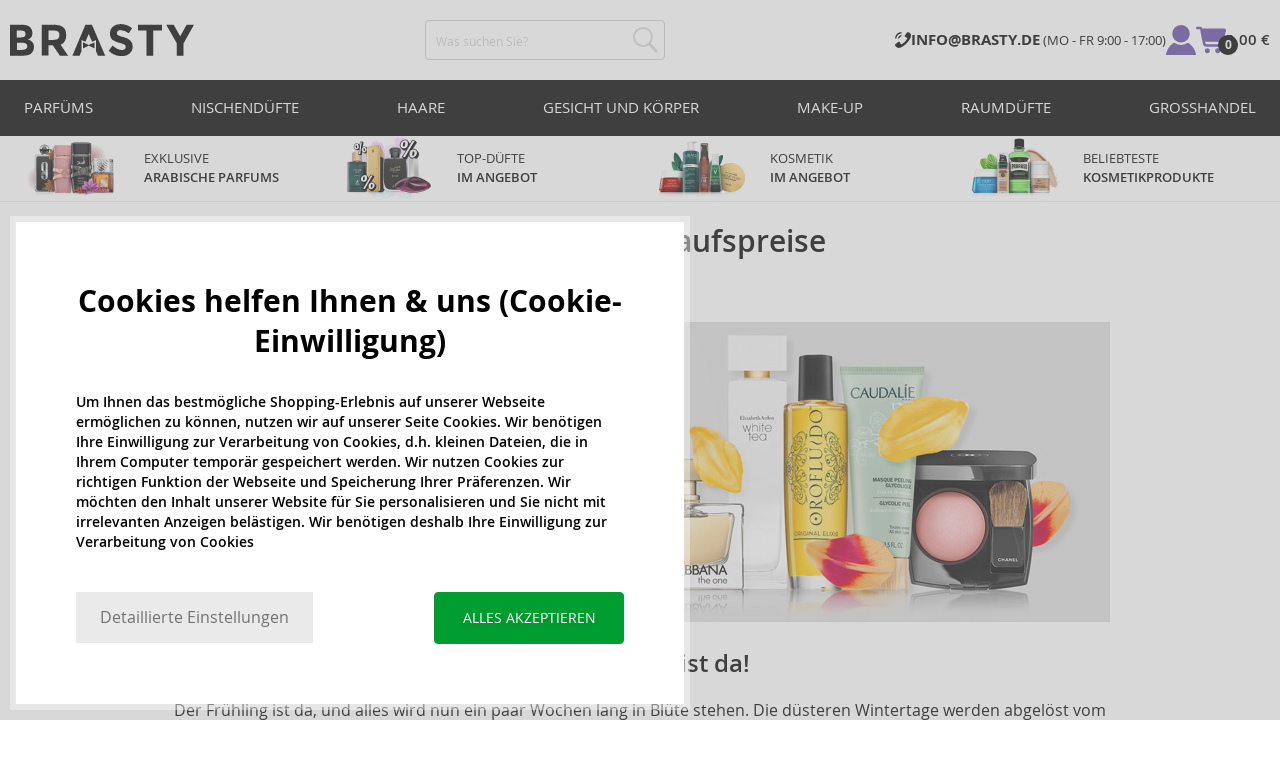

--- FILE ---
content_type: text/html; charset=utf-8
request_url: https://www.brasty.de/fruhlings-lagerraumung
body_size: 17821
content:
<!DOCTYPE html>
<html class="no-js no-scroll-behavior" lang="de" data-lang="de">
		<head> <meta charset="utf-8"> <title>Frühlings-Lagerräumung – Ausverkaufspreise | BRASTY.DE</title> <link rel="preload" href="/assets/_common/fonts/de/400.woff2" as="font" type="font/woff2" crossorigin> <link rel="preload" href="/assets/_common/fonts/de/600.woff2" as="font" type="font/woff2" crossorigin> <script>
		!function(t,e){if("object"==typeof exports&&"object"==typeof module)module.exports=e();else if("function"==typeof define&&define.amd)define([],e);else{var r,o=e();for(r in o)("object"==typeof exports?exports:t)[r]=o[r]}}(self,()=>{var r={905:function(){var e,r,t="undefined"!=typeof self?self:this,a={},o="URLSearchParams"in t,n="Symbol"in t&&"iterator"in Symbol,c="FileReader"in t&&"Blob"in t&&function(){try{return new Blob,!0}catch(t){return!1}}(),i="FormData"in t,s="ArrayBuffer"in t;function u(t){if("string"!=typeof t&&(t=String(t)),/[^a-z0-9\-#$%&'*+.^_`|~]/i.test(t))throw new TypeError("Invalid character in header field name");return t.toLowerCase()}function h(t){return t="string"!=typeof t?String(t):t}function l(e){var t={next:function(){var t=e.shift();return{done:void 0===t,value:t}}};return n&&(t[Symbol.iterator]=function(){return t}),t}function f(e){this.map={},e instanceof f?e.forEach(function(t,e){this.append(e,t)},this):Array.isArray(e)?e.forEach(function(t){this.append(t[0],t[1])},this):e&&Object.getOwnPropertyNames(e).forEach(function(t){this.append(t,e[t])},this)}function d(t){if(t.bodyUsed)return Promise.reject(new TypeError("Already read"));t.bodyUsed=!0}function p(r){return new Promise(function(t,e){r.onload=function(){t(r.result)},r.onerror=function(){e(r.error)}})}function y(t){var e=new FileReader,r=p(e);return e.readAsArrayBuffer(t),r}function b(t){if(t.slice)return t.slice(0);var e=new Uint8Array(t.byteLength);return e.set(new Uint8Array(t)),e.buffer}function g(){return this.bodyUsed=!1,this._initBody=function(t){var e;(this._bodyInit=t)?"string"==typeof t?this._bodyText=t:c&&Blob.prototype.isPrototypeOf(t)?this._bodyBlob=t:i&&FormData.prototype.isPrototypeOf(t)?this._bodyFormData=t:o&&URLSearchParams.prototype.isPrototypeOf(t)?this._bodyText=t.toString():s&&c&&(e=t)&&DataView.prototype.isPrototypeOf(e)?(this._bodyArrayBuffer=b(t.buffer),this._bodyInit=new Blob([this._bodyArrayBuffer])):s&&(ArrayBuffer.prototype.isPrototypeOf(t)||r(t))?this._bodyArrayBuffer=b(t):this._bodyText=t=Object.prototype.toString.call(t):this._bodyText="",this.headers.get("content-type")||("string"==typeof t?this.headers.set("content-type","text/plain;charset=UTF-8"):this._bodyBlob&&this._bodyBlob.type?this.headers.set("content-type",this._bodyBlob.type):o&&URLSearchParams.prototype.isPrototypeOf(t)&&this.headers.set("content-type","application/x-www-form-urlencoded;charset=UTF-8"))},c&&(this.blob=function(){var t=d(this);if(t)return t;if(this._bodyBlob)return Promise.resolve(this._bodyBlob);if(this._bodyArrayBuffer)return Promise.resolve(new Blob([this._bodyArrayBuffer]));if(this._bodyFormData)throw new Error("could not read FormData body as blob");return Promise.resolve(new Blob([this._bodyText]))},this.arrayBuffer=function(){return this._bodyArrayBuffer?d(this)||Promise.resolve(this._bodyArrayBuffer):this.blob().then(y)}),this.text=function(){var t,e,r=d(this);if(r)return r;if(this._bodyBlob)return r=this._bodyBlob,e=p(t=new FileReader),t.readAsText(r),e;if(this._bodyArrayBuffer)return Promise.resolve(function(t){for(var e=new Uint8Array(t),r=new Array(e.length),o=0;o<e.length;o++)r[o]=String.fromCharCode(e[o]);return r.join("")}(this._bodyArrayBuffer));if(this._bodyFormData)throw new Error("could not read FormData body as text");return Promise.resolve(this._bodyText)},i&&(this.formData=function(){return this.text().then(_)}),this.json=function(){return this.text().then(JSON.parse)},this}s&&(e=["[object Int8Array]","[object Uint8Array]","[object Uint8ClampedArray]","[object Int16Array]","[object Uint16Array]","[object Int32Array]","[object Uint32Array]","[object Float32Array]","[object Float64Array]"],r=ArrayBuffer.isView||function(t){return t&&-1<e.indexOf(Object.prototype.toString.call(t))}),f.prototype.append=function(t,e){t=u(t),e=h(e);var r=this.map[t];this.map[t]=r?r+", "+e:e},f.prototype.delete=function(t){delete this.map[u(t)]},f.prototype.get=function(t){return t=u(t),this.has(t)?this.map[t]:null},f.prototype.has=function(t){return this.map.hasOwnProperty(u(t))},f.prototype.set=function(t,e){this.map[u(t)]=h(e)},f.prototype.forEach=function(t,e){for(var r in this.map)this.map.hasOwnProperty(r)&&t.call(e,this.map[r],r,this)},f.prototype.keys=function(){var r=[];return this.forEach(function(t,e){r.push(e)}),l(r)},f.prototype.values=function(){var e=[];return this.forEach(function(t){e.push(t)}),l(e)},f.prototype.entries=function(){var r=[];return this.forEach(function(t,e){r.push([e,t])}),l(r)},n&&(f.prototype[Symbol.iterator]=f.prototype.entries);var m=["DELETE","GET","HEAD","OPTIONS","POST","PUT"];function w(t,e){var r,o=(e=e||{}).body;if(t instanceof w){if(t.bodyUsed)throw new TypeError("Already read");this.url=t.url,this.credentials=t.credentials,e.headers||(this.headers=new f(t.headers)),this.method=t.method,this.mode=t.mode,this.signal=t.signal,o||null==t._bodyInit||(o=t._bodyInit,t.bodyUsed=!0)}else this.url=String(t);if(this.credentials=e.credentials||this.credentials||"same-origin",!e.headers&&this.headers||(this.headers=new f(e.headers)),this.method=(r=(t=e.method||this.method||"GET").toUpperCase(),-1<m.indexOf(r)?r:t),this.mode=e.mode||this.mode||null,this.signal=e.signal||this.signal,this.referrer=null,("GET"===this.method||"HEAD"===this.method)&&o)throw new TypeError("Body not allowed for GET or HEAD requests");this._initBody(o)}function _(t){var r=new FormData;return t.trim().split("&").forEach(function(t){var e;t&&(e=(t=t.split("=")).shift().replace(/\+/g," "),t=t.join("=").replace(/\+/g," "),r.append(decodeURIComponent(e),decodeURIComponent(t)))}),r}function v(t,e){e=e||{},this.type="default",this.status=void 0===e.status?200:e.status,this.ok=200<=this.status&&this.status<300,this.statusText="statusText"in e?e.statusText:"OK",this.headers=new f(e.headers),this.url=e.url||"",this._initBody(t)}w.prototype.clone=function(){return new w(this,{body:this._bodyInit})},g.call(w.prototype),g.call(v.prototype),v.prototype.clone=function(){return new v(this._bodyInit,{status:this.status,statusText:this.statusText,headers:new f(this.headers),url:this.url})},v.error=function(){var t=new v(null,{status:0,statusText:""});return t.type="error",t};var x=[301,302,303,307,308];v.redirect=function(t,e){if(-1===x.indexOf(e))throw new RangeError("Invalid status code");return new v(null,{status:e,headers:{location:t}})},a.DOMException=t.DOMException;try{new a.DOMException}catch(t){a.DOMException=function(t,e){this.message=t,this.name=e;e=Error(t);this.stack=e.stack},a.DOMException.prototype=Object.create(Error.prototype),a.DOMException.prototype.constructor=a.DOMException}function E(i,s){return new Promise(function(o,t){var e=new w(i,s);if(e.signal&&e.signal.aborted)return t(new a.DOMException("Aborted","AbortError"));var n=new XMLHttpRequest;function r(){n.abort()}n.onload=function(){var r,t={status:n.status,statusText:n.statusText,headers:(t=n.getAllResponseHeaders()||"",r=new f,t.replace(/\r?\n[\t ]+/g," ").split(/\r?\n/).forEach(function(t){var t=t.split(":"),e=t.shift().trim();e&&(t=t.join(":").trim(),r.append(e,t))}),r)},e=(t.url="responseURL"in n?n.responseURL:t.headers.get("X-Request-URL"),"response"in n?n.response:n.responseText);o(new v(e,t))},n.onerror=function(){t(new TypeError("Network request failed"))},n.ontimeout=function(){t(new TypeError("Network request failed"))},n.onabort=function(){t(new a.DOMException("Aborted","AbortError"))},n.open(e.method,e.url,!0),"include"===e.credentials?n.withCredentials=!0:"omit"===e.credentials&&(n.withCredentials=!1),"responseType"in n&&c&&(n.responseType="blob"),e.headers.forEach(function(t,e){n.setRequestHeader(e,t)}),e.signal&&(e.signal.addEventListener("abort",r),n.onreadystatechange=function(){4===n.readyState&&e.signal.removeEventListener("abort",r)}),n.send(void 0===e._bodyInit?null:e._bodyInit)})}E.polyfill=!0,t.fetch||(t.fetch=E,t.Headers=f,t.Request=w,t.Response=v),a.Headers=f,a.Request=w,a.Response=v,a.fetch=E,Object.defineProperty(a,"__esModule",{value:!0})},588:t=>{"use strict";class r extends Error{constructor(t){super(r._prepareSuperMessage(t)),Object.defineProperty(this,"name",{value:"NonError",configurable:!0,writable:!0}),Error.captureStackTrace&&Error.captureStackTrace(this,r)}static _prepareSuperMessage(t){try{return JSON.stringify(t)}catch{return String(t)}}}const c=[{property:"name",enumerable:!1},{property:"message",enumerable:!1},{property:"stack",enumerable:!1},{property:"code",enumerable:!0}],u=Symbol(".toJSON called"),h=({from:t,seen:e,to_:r,forceEnumerable:o,maxDepth:n,depth:i})=>{const s=r||(Array.isArray(t)?[]:{});if(e.push(t),n<=i)return s;if("function"==typeof t.toJSON&&!0!==t[u])return(r=t)[u]=!0,a=r.toJSON(),delete r[u],a;var a;for(const[c,u]of Object.entries(t))"function"==typeof Buffer&&Buffer.isBuffer(u)?s[c]="[object Buffer]":"function"!=typeof u&&(u&&"object"==typeof u?e.includes(t[c])?s[c]="[Circular]":(i++,s[c]=h({from:t[c],seen:e.slice(),forceEnumerable:o,maxDepth:n,depth:i})):s[c]=u);for(const{property:e,enumerable:u}of c)"string"==typeof t[e]&&Object.defineProperty(s,e,{value:t[e],enumerable:!!o||u,configurable:!0,writable:!0});return s};t.exports={serializeError:(t,e={})=>{var{maxDepth:e=Number.POSITIVE_INFINITY}=e;return"object"==typeof t&&null!==t?h({from:t,seen:[],forceEnumerable:!0,maxDepth:e,depth:0}):"function"==typeof t?`[Function: ${t.name||"anonymous"}]`:t},deserializeError:(t,e={})=>{var{maxDepth:e=Number.POSITIVE_INFINITY}=e;if(t instanceof Error)return t;if("object"!=typeof t||null===t||Array.isArray(t))return new r(t);{const r=new Error;return h({from:t,seen:[],to_:r,maxDepth:e,depth:0}),r}}}}},o={};function u(t){var e=o[t];if(void 0!==e)return e.exports;e=o[t]={exports:{}};return r[t].call(e.exports,e,e.exports,u),e.exports}u.r=t=>{"undefined"!=typeof Symbol&&Symbol.toStringTag&&Object.defineProperty(t,Symbol.toStringTag,{value:"Module"}),Object.defineProperty(t,"__esModule",{value:!0})};var h={};return(()=>{"use strict";var i,t;u.r(h),u(905),(t=i=i||{}).Error="error",t.Warn="warn",t.Info="info",t.Debug="debug",t.Fatal="fatal",t.Http="http",t.Verbose="verbose",t.Silly="silly",t.Trace="trace";const b=t=>JSON.stringify(t).length+1;class n{constructor(){this.length=0}push(t){t={value:t};this.last=this.last?this.last.next=t:this.first=t,this.length++}shift(){var t;if(this.first)return t=this.first["value"],this.first=this.first.next,--this.length||(this.last=void 0),t}}var s=u(588);const a={endpoint:"https://in.logs.betterstack.com",batchSize:1e3,batchSizeKiB:0,batchInterval:1e3,retryCount:3,retryBackoff:100,syncMax:5,burstProtectionMilliseconds:5e3,burstProtectionMax:1e4,ignoreExceptions:!1,throwExceptions:!1,contextObjectMaxDepth:50,contextObjectMaxDepthWarn:!0,contextObjectCircularRefWarn:!0,sendLogsToConsoleOutput:!1,sendLogsToBetterStack:!0,calculateLogSizeBytes:b};class e{constructor(t,e){if(this._middleware=[],this._countLogged=0,this._countSynced=0,this._countDropped=0,"string"!=typeof t||""===t)throw new Error("Logtail source token missing");this._sourceToken=t,this._options=Object.assign(Object.assign({},a),e);const r=function(i){let s=0;const a=new n;return function(n){return async(...o)=>new Promise((e,r)=>async function t(){if(s<i){s++;try{e(await n(...o))}catch(t){r(t)}s--,0<a.length&&a.shift()()}else a.push(t)}())}}(this._options.syncMax)(t=>this._sync(t)),o=(this._logBurstProtection=function(n,i){if(n<=0||i<=0)return t=>t;let s=[0],a=0,c=Date.now();return o=>async(...t)=>{if(r=Date.now(),e=n/64,r<c+e||(r=Math.floor((r-c)/e),s=Array(Math.min(r,64)).fill(0).concat(s).slice(0,64),c+=r*e),s.reduce((t,e)=>t+e)<i)return s[0]++,o(...t);var e,r=Date.now();a<r-n&&(a=r,console.error(`Logging was called more than ${i} times during last ${n}ms. Ignoring.`))}}(this._options.burstProtectionMilliseconds,this._options.burstProtectionMax),this.log=this._logBurstProtection(this.log.bind(this)),function(o=1e3,e=1e3,n=3,i=100,s,a=b){let c,u,h=[],l=0,f=0,d=0;async function p(){c&&clearTimeout(c),c=null;const t=h,r=l;h=[],l=0;try{await u(t.map(t=>t.log)),t.forEach(t=>t.resolve(t.log)),f=0}catch(e){if(f<n)return f++,d=Date.now()+i,h=h.concat(t),l+=r,void await y();t.map(t=>t.reject(e)),f=0}}async function y(){if(!c)return new Promise(t=>{c=setTimeout(async function(){await p(),t()},e)})}return{initPusher:function(t){return u=t,async function(r){return new Promise(async(t,e)=>(h.push({log:r,resolve:t,reject:e}),0<s&&(l+=a(r)),(h.length>=o||0<s&&l>=s)&&Date.now()>d?await p():await y(),t))}},flush:p}}(this._options.batchSize,this._options.batchInterval,this._options.retryCount,this._options.retryBackoff,1024*this._options.batchSizeKiB,this._options.calculateLogSizeBytes));this._batch=o.initPusher(t=>r(t)),this._flush=o.flush}async flush(){return this._flush()}get logged(){return this._countLogged}get synced(){return this._countSynced}get dropped(){return this._countDropped}async log(t,e=i.Info,r={}){if((r="object"!=typeof r?{extra:r}:r)instanceof Error&&(r={error:r}),this._options.sendLogsToConsoleOutput)switch(e){case"debug":console.debug(t,r);break;case"info":console.info(t,r);break;case"warn":console.warn(t,r);break;case"error":console.error(t,r);break;default:console.log(`[${e.toUpperCase()}]`,t,r)}if("function"!=typeof this._sync)throw new Error("No Logtail logger sync function provided");this._countLogged++;let o=Object.assign(Object.assign({dt:new Date,level:e},r),t instanceof Error?(0,s.serializeError)(t):{message:t});for(const i of this._middleware){var n=await i(o);if(null==n)return o;o=n}if(o=this.serialize(o,this._options.contextObjectMaxDepth),!this._options.sendLogsToBetterStack)return o;try{await this._batch(o),this._countSynced++}catch(t){if(this._countDropped++,!this._options.ignoreExceptions){if(this._options.throwExceptions)throw t;console.error(t)}}return o}serialize(t,r,o=new WeakSet){if(null===t||"boolean"==typeof t||"number"==typeof t||"string"==typeof t)return t;if(t instanceof Date)return isNaN(t.getTime())?t.toString():t.toISOString();if(t instanceof Error)return(0,s.serializeError)(t);if(("object"==typeof t||Array.isArray(t))&&(r<1||o.has(t)))return o.has(t)?(this._options.contextObjectCircularRefWarn&&console.warn("[Logtail] Found a circular reference when serializing logs. Please do not use circular references in your logs."),"<omitted circular reference>"):(this._options.contextObjectMaxDepthWarn&&console.warn(`[Logtail] Max depth of ${this._options.contextObjectMaxDepth} reached when serializing logs. Please do not use excessive object depth in your logs.`),`<omitted context beyond configured max depth: ${this._options.contextObjectMaxDepth}>`);var e;if(Array.isArray(t))return o.add(t),e=t.map(t=>this.serialize(t,r-1,o)),o.delete(t),e;if("object"!=typeof t)return void 0===t?void 0:`<omitted unserializable ${typeof t}>`;{const n={};return o.add(t),Object.entries(t).forEach(t=>{var e=t[0],t=t[1],t=this.serialize(t,r-1,o);void 0!==t&&(n[e]=t)}),o.delete(t),n}}async debug(t,e={}){return this.log(t,i.Debug,e)}async info(t,e={}){return this.log(t,i.Info,e)}async warn(t,e={}){return this.log(t,i.Warn,e)}async error(t,e={}){return this.log(t,i.Error,e)}setSync(t){this._sync=t}use(t){this._middleware.push(t)}remove(e){this._middleware=this._middleware.filter(t=>t!==e)}}function c(t,s,a,c){return new(a=a||Promise)(function(r,e){function o(t){try{i(c.next(t))}catch(t){e(t)}}function n(t){try{i(c.throw(t))}catch(t){e(t)}}function i(t){var e;t.done?r(t.value):((e=t.value)instanceof a?e:new a(function(t){t(e)})).then(o,n)}i((c=c.apply(t,s||[])).next())})}window.Logtail=class extends class extends e{async log(t,e=i.Info,r={}){return super.log(t,e,r)}}{constructor(t,e){super(t,Object.assign({batchSizeKiB:48},e)),this.setSync(e=>c(this,void 0,void 0,function*(){var t=yield fetch(this._options.endpoint,{method:"POST",headers:{"Content-Type":"application/json",Authorization:"Bearer "+this._sourceToken},body:JSON.stringify(e),keepalive:!0});if(t.ok)return e;throw new Error(t.statusText)})),this.configureFlushOnPageLeave()}log(t,e,r={}){const o=Object.create(null,{log:{get:()=>super.log}});return c(this,void 0,void 0,function*(){return(r="object"!=typeof r?{extra:r}:r)instanceof Error&&(r={error:r}),r=Object.assign(Object.assign({},this.getCurrentContext()),r),o.log.call(this,t,e,r)})}getCurrentContext(){return{context:{url:window.location.href,user_locale:navigator.userLanguage||navigator.language,user_agent:navigator.userAgent,device_pixel_ratio:window.devicePixelRatio,screen_width:window.screen.width,screen_height:window.screen.height,window_width:window.innerWidth,window_height:window.innerHeight}}}configureFlushOnPageLeave(){"undefined"!=typeof document&&document.addEventListener("visibilitychange",()=>{"hidden"===document.visibilityState&&this.flush()})}}})(),h});
		window.logtail = new Logtail("s9NBFSgTSMnSiU6jbVDAjNuh");
		window['onerror'] = function(msg, url, line) {
			logtail.error(msg, {url: url,line: line});logtail.flush();
		};
	</script>  <script src="https://polyfill-fastly.io/v3/polyfill.js?features=default,Array.prototype.includes,Object.values,Array.prototype.find,AbortController,fetch"></script> <script>
	var prodList = [];
	var prodPrice = 0;
	var criteoSiteType = 'd';
	var dataLayer = dataLayer || [];
	var vypisList = '';
	var eshopMena = "€";
	var eshop = "de";
	var prod = true;

	var scriptOrderJsUrl = '/assets/js/order.js' + "?v=1767600403";
	var scriptOrderThanksJsUrl = '/assets/js/thanks.js' + "?v=1767600403";

	var lazyJsFiles = {
		order: scriptOrderJsUrl,
		thanks: scriptOrderThanksJsUrl,
	};

	var svgFile = '/assets/_common/svg/svg.svg' + "?v=1767600403";

	var google_tag_params = {
		ecomm_prodid: [],
		ecomm_pagetype: "other",
		ecomm_totalvalue: 0,
	};
</script> <script>
	!function(e){var t={};function n(o){if(t[o])return t[o].exports;var r=t[o]={i:o,l:!1,exports:{}};return e[o].call(r.exports,r,r.exports,n),r.l=!0,r.exports}n.m=e,n.c=t,n.d=function(e,t,o){n.o(e,t)||Object.defineProperty(e,t,{enumerable:!0,get:o})},n.r=function(e){"undefined"!=typeof Symbol&&Symbol.toStringTag&&Object.defineProperty(e,Symbol.toStringTag,{value:"Module"}),Object.defineProperty(e,"__esModule",{value:!0})},n.t=function(e,t){if(1&t&&(e=n(e)),8&t)return e;if(4&t&&"object"==typeof e&&e&&e.__esModule)return e;var o=Object.create(null);if(n.r(o),Object.defineProperty(o,"default",{enumerable:!0,value:e}),2&t&&"string"!=typeof e)for(var r in e)n.d(o,r,function(t){return e[t]}.bind(null,r));return o},n.n=function(e){var t=e&&e.__esModule?function(){return e.default}:function(){return e};return n.d(t,"a",t),t},n.o=function(e,t){return Object.prototype.hasOwnProperty.call(e,t)},n.p="/assets/_common/js/",n(n.s=29)}({14:function(e,t,n){"use strict";t.a=function(){try{return document.createEvent("TouchEvent"),!0}catch(e){return!1}}},15:function(e,t,n){"use strict";t.a=function(e,t,n){var o=arguments.length>3&&void 0!==arguments[3]?arguments[3]:null,r=arguments.length>4&&void 0!==arguments[4]?arguments[4]:null;!function u(){var c=o?o.call(e,t):e[t];if(null==c){if(null!==r){if(r<=0)throw"Property ".concat(t," not defined.");r-=100}setTimeout(u,100)}else n(c)}()}},29:function(e,t,n){"use strict";n.r(t);var o,r=n(15),u=n(14);window.wait=r.a,void 0===window.load&&(window.preload=[],window.load=function(){window.preload.push(arguments)}),document.documentElement.classList.remove("no-js"),Object(u.a)()||document.documentElement.classList.add("no-touch"),o=function(){var e=document.createElement("script");e.setAttribute("src",'//' + "brastygroup.vshcdn.net" + '/assets/js/app.js?verze=' + "1764599973"),e.setAttribute("async",""),document.head.appendChild(e)},"loading"!==document.readyState&&null!==document.body?o():document.addEventListener("DOMContentLoaded",o)}});
</script> <link rel="stylesheet" type="text/css" href="/assets/css/de.css?v=1764599973" media="all"> <meta http-equiv="X-UA-Compatible" content="ie=edge"> <meta name="viewport" content="width=device-width, initial-scale=1"> <meta name="author" content="Brasty.cz"> <link rel="apple-touch-icon" sizes="180x180" href="//brastygroup.vshcdn.net/assets/_common/favicons/apple-touch-icon.png"> <link rel="icon" type="image/png" sizes="32x32" href="//brastygroup.vshcdn.net/assets/_common/favicons/favicon-32x32.png"> <link rel="icon" type="image/png" sizes="16x16" href="//brastygroup.vshcdn.net/assets/_common/favicons/favicon-16x16.png"> <link rel="manifest" href="//brastygroup.vshcdn.net/assets/_common/favicons/site.webmanifest"> <link rel="mask-icon" href="//brastygroup.vshcdn.net/assets/_common/favicons/safari-pinned-tab.svg" color="#2b2a29"> <link rel="shortcut icon" href="//brastygroup.vshcdn.net/assets/_common/favicons/favicon.ico" data-dark-href="//brastygroup.vshcdn.net/assets/_common/favicons/dark-mode.ico"> <link rel="canonical" href="https://www.brasty.de/fruhlings-lagerraumung" /> <meta name="msapplication-TileColor" content="#ffffff"> <meta name="msapplication-config" content="//brastygroup.vshcdn.net/assets/_common/favicons/browserconfig.xml"> <meta name="theme-color" content="#ffffff"> <meta name="robots" content="noarchive"> <meta name="Keywords" content=""> <meta name="Description" content=""> <meta property="og:url" content="//www.brasty.de/fruhlings-lagerraumung"> <meta property="og:type" content="website"> <meta property="og:title" content="Frühlings-Lagerräumung – Ausverkaufspreise"> <meta property="og:description" content=""> <meta property="og:image" content="//www.brasty.de//k1.cms/media/images/banner/71084-190745-w940.jpg"> <script type="application/ld+json">
					
					{
						"@context": "http://schema.org",
						"@type": "WebSite",
						"url": "https://www.brasty.de/",
						"potentialAction": {
							"@type": "SearchAction",
							"target": "https://www.brasty.de/suche?q={search_term_string}",
							"query-input": "required name=search_term_string"
						}
					}
				</script> <script>
	window.gtm = window.gtm || {};
	window.gtm.products = window.gtm.products || {};
	window.gtm.promotions = window.gtm.promotions || {};
	window.gtm.itemsLists = window.gtm.itemsLists || {};
</script> <script>
	function gtag(){dataLayer.push(arguments);}
	gtag('consent', 'default', {
		'functionality_storage': 'granted',
		'ad_storage': "denied",
		'analytics_storage': "denied",
		'personalization_storage': "denied",
		'ad_user_data': "denied",
		'ad_personalization': "denied",
	});
</script><script>
	window.dataLayer.push({"page":{"type":"article","title":"Frühlings-Lagerräumung – Ausverkaufspreise","path":"/fruhlings-lagerraumung","url":"https://www.brasty.de/fruhlings-lagerraumung"},"event":"page_view","site":"brasty.de","country":"de","environment":"production","language":"de","currency":"EUR","user":{"type":"anonym"},"_clear":true})
</script> <!-- GTM --> <script id="gtm-script">(function(w,d,s,l,i){w[l]=w[l]||[];w[l].push({'gtm.start':
	new Date().getTime(),event:'gtm.js'});var f=d.getElementsByTagName(s)[0],
	j=d.createElement(s),dl=l!='dataLayer'?'&l='+l:'';j.async=true;j.src=
	'https://www.googletagmanager.com/gtm.js?id='+i+dl;f.parentNode.insertBefore(j,f);
	})(window,document,'script','dataLayer', "GTM-53NLZDS")</script> <link rel="alternate" hreflang="en" href="https://www.brasty.co.uk/"> <link rel="alternate" hreflang="cs" href="https://www.brasty.cz/"> <link rel="alternate" hreflang="ro" href="https://www.brasty.ro/"> <link rel="alternate" hreflang="pl" href="https://www.brasty.pl/"> <link rel="alternate" hreflang="sk" href="https://www.brasty.sk/"> <link rel="alternate" hreflang="bg" href="https://www.brasty.bg/"> <link rel="alternate" hreflang="hu" href="https://www.brasty.hu/"> <link rel="alternate" hreflang="de-DE" href="https://www.brasty.de/"> <link rel="alternate" hreflang="de-AT" href="https://www.brasty.at/"> </head> <body class=""> <noscript> <iframe src="//www.googletagmanager.com/ns.html?id=GTM-53NLZDS" height="0" width="0" style="display:none;visibility:hidden"></iframe> </noscript><header role="banner" class="l-header"> <div class="l-header__rel"> <div class="container container--detail"> <div class="l-header__inner"> <div class="l-header__logo"> <a href="/"> <svg xmlns="http://www.w3.org/2000/svg" viewBox="0 0 183.7 31"><g fill-rule="evenodd" fill="currentColor"><path data-name="Path 110" d="M50.5 20 58 30.7h-8.2l-5.9-8.4-1.2-1.7h-4.3v10h-6.8V.7h11.5c4.7 0 8 .9 10 2.4 2 1.6 3 4.1 3 7.6 0 4.8-2 8-5.7 9.4zm-7.1-4.7c2.2 0 3.8-.4 4.6-1.1a4.1 4.1 0 0 0 1.3-3.5A3.9 3.9 0 0 0 48 7.3a8.3 8.3 0 0 0-4.5-.9h-5v9h4.9z"></path><path data-name="Path 111" d="M22.4 17.6a6.5 6.5 0 0 1 1.6 4.8 8 8 0 0 1-2.1 5.5c-1.6 1.8-4.6 2.8-8.8 2.8H0V.7h11.7a19 19 0 0 1 5.3.7 7.3 7.3 0 0 1 3.4 2 7.8 7.8 0 0 1 2 5.2c0 2.4-.7 4.1-2.3 5.2l-1 .7-1.1.6a7.4 7.4 0 0 1 4.4 2.5zm-6.8 1.2a13.1 13.1 0 0 0-5-.7H6.9v7h4.6a10.3 10.3 0 0 0 4.2-.8 2.7 2.7 0 0 0 1.6-2.8 2.8 2.8 0 0 0-1.6-2.7zM14.2 7a9.4 9.4 0 0 0-4.3-.7H6.8V13h3.1a11 11 0 0 0 4.2-.6c1-.4 1.3-1.3 1.3-2.6S15 7.4 14.2 7z"></path><path data-name="Path 112" d="M173.3 18.8v11.9h-6.7V18.8L156 .7h7.4l6.5 11.2L176.4.7h7.3z"></path><path data-name="Path 113" d="M143.1 6.4v24.3h-6.7V6.4h-8.5V.7h23.8v5.7z"></path><path data-name="Path 114" d="M110.3 5.9a4.1 4.1 0 0 0-2.6.8 2.7 2.7 0 0 0-1 2A2.3 2.3 0 0 0 108 11a19.8 19.8 0 0 0 5.4 1.7 17 17 0 0 1 6.7 3.2 8 8 0 0 1 2.4 6.1 8 8 0 0 1-3 6.6 12 12 0 0 1-8 2.5 18.5 18.5 0 0 1-13-5.2l4-5c3.4 2.9 6.3 4.3 9 4.3a4.7 4.7 0 0 0 3-.8 2.5 2.5 0 0 0 1-2.1 2.3 2.3 0 0 0-1.1-2.2 13 13 0 0 0-4.4-1.6 19 19 0 0 1-7.7-3.2c-1.7-1.4-2.5-3.5-2.5-6.3a8 8 0 0 1 3-6.6 12.6 12.6 0 0 1 7.8-2.3 19 19 0 0 1 6 1 16.8 16.8 0 0 1 5.3 3l-3.4 4.9a13.1 13.1 0 0 0-8.2-3z"></path><path data-name="Path 115" d="M69.5 30.7h-7.2l13-30h6.5l13.2 30h-7.2l-2-4.5V15.5L82 17.3l-3.4-7.7-3.3 7.6-3.9-1.7v10.7z"></path><path data-name="Path 116" d="m78.6 20.3 5.8-2.5v5.8L78.6 21 73 23.6v-5.8z"></path></g></svg> </a> <script type="application/ld+json">
						{
							"@context": "http://schema.org",
							"@type": "Organization",
							"url": "https://www.brasty.de/",
							"logo": "https://brastygroup.vshcdn.net/assets/_common/images/logo.svg"
						}
					</script> </div> <div class="l-header__search"> <div class="f-search l-header__search"> <form action="/fruhlings-lagerraumung?" method="post" id="frm-search-form" role="search" class="f-search__form" autocomplete="off"> <label for="search" class="f-search__label">Was suchen Sie?</label> <input id="search" type="search" class="f-search__input" placeholder="Was suchen Sie?" name="q" data-whispaper-url="/produkty/naseptavac?text="> <button type="submit" name="search" class="f-search__btn"> <svg class="w-icon w-icon--header-search"> <use xlink:href="/assets/_common/svg/svg.svg?v=1767600403a#icon-header-search"></use> </svg> </button> <div class="u-dn"> <input type="text" name="roburl"> <input type="email" name="robemail" class="robemail"> </div> <div class="c-whispaper" aria-hidden="true"> <div class="c-whispaper__wrapper"> <div class="c-whispaper__inner"> <div class="c-whispaper__left"> <div class="c-whispaper__brands"> <h2 class="c-whispaper__heading">Kategorie</h2> <ul></ul> </div> <div class="c-whispaper__collections"> <h2 class="c-whispaper__heading">Kollektion</h2> <ul></ul> </div> <p class="c-whispaper__left-empty u-dn"> In Kategorien haben wir nichts gefunden. </p> </div> <div class="c-whispaper__products" data-more-text="Alle Artikel anzeigen" data-more-href="/produkte"> <h2 class="c-whispaper__heading">Produkte</h2> <ul></ul> <p class="c-whispaper__products-empty"> In Produkten haben wir nichts gefunden.. </p> </div> </div> </div> </div> <input type="hidden" name="_do" value="search-form-submit"></form> </div> </div> <div class="l-header__side"> <nav class="m-secondary"> <ul class="m-secondary__list"> <li class="m-secondary__phone"> <a href="" class="m-secondary__phone-link"> <svg class="w-icon w-icon--header-phone"> <use xlink:href="/assets/_common/svg/svg.svg?v=1767600403a#icon-header-phone"></use> </svg> <span> <strong>INFO@BRASTY.DE </strong> (MO - FR 9:00 - 17:00) </span> </a> </li> <li class="m-secondary__item m-secondary__item--user"> <a href="/login" class="m-secondary__link m-secondary__link--signin" title="Einloggen"> <svg class="w-icon w-icon--header-user"> <use xlink:href="/assets/_common/svg/svg.svg?v=1767600403a#icon-header-user"></use> </svg> </a> </li> <li class="m-secondary__item m-secondary__item--cart" id="snippet-cart-cart"> <a href="/warenkorb" class="m-secondary__link" title="Zum Warenkorb"> <span class="m-secondary__icon-wrapper"> <svg class="w-icon w-icon--cart"> <use xlink:href="/assets/_common/svg/svg.svg?v=1767600403a#icon-cart"></use> </svg> <span class="m-secondary__addon">0</span> </span> <span class="m-secondary__text"> 0,00 € </span> </a> </li> <li class="m-secondary__item m-secondary__item--toggler"> <a href="#" class="js-nav-toggler m-secondary__toggler"> <span></span> </a> </li> </ul> </nav> </div> </div> </div> <div class="l-header__main-nav"> <a href="#" class="js-nav-toggler l-header__main-nav-toggler"></a> <nav class="m-main" role="navigation"> <div class="container"> <ul class="m-main__list m-main__list--1 m-main__list--extended" gtm-clickArea="topmenu"> <li class="m-main__item m-main__item--1"> <a href="/parfums" class="m-main__link m-main__link--1" title="parfüms">Parfüms</a> <div class="m-main__panel"> <div class="container"> <ul class="m-main__list m-main__list--2"> <li class="m-main__item m-main__item--2"> <span class="m-main__heading">Für wen</span> <ul class="m-main__list m-main__list--3"> <li class="m-main__item m-main__item--3"> <a href="/damen-parfums" class="m-main__link m-main__link--3" title="Damenparfüms">Für Frauen</a> </li> <li class="m-main__item m-main__item--3"> <a href="/herren-parfums" class="m-main__link m-main__link--3" title="Herrenparfüms">Für Männer</a> </li> <li class="m-main__item m-main__item--3"> <a href="/kinder-parfums" class="m-main__link m-main__link--3" title="Kinderparfüms">Für Kinder</a> </li> <li class="m-main__item m-main__item--3"> <a href="/unisex-parfums" class="m-main__link m-main__link--3" title="Unisex Parfüms">Unisex</a> </li> </ul> </li> <li class="m-main__item m-main__item--2"> <span class="m-main__heading">Kategorie</span> <ul class="m-main__list m-main__list--3"> <li class="m-main__item m-main__item--3"> <a href="/arabische-parfums" class="m-main__link m-main__link--3" title="Arabische Parfums">Arabische Parfums</a> </li> <li class="m-main__item m-main__item--3"> <a href="/parfum-geschenksets" class="m-main__link m-main__link--3" title="Parfum Geschenksets">Geschenksets</a> </li> <li class="m-main__item m-main__item--3"> <a href="/koerperpflege" class="m-main__link m-main__link--3" title="Körperpflege">Körperpflege</a> </li> </ul> </li> <li class="m-main__item m-main__item--2"> <span class="m-main__heading">Duftart</span> <ul class="m-main__list m-main__list--3"> <li class="m-main__item m-main__item--3"> <a href="/parfums-duftart-blumig" class="m-main__link m-main__link--3" title="Blumig">Blumig</a> </li> <li class="m-main__item m-main__item--3"> <a href="/parfums-duftart-zitrus" class="m-main__link m-main__link--3" title="Zitrus">Zitrus</a> </li> <li class="m-main__item m-main__item--3"> <a href="/parfums-duftart-orientalisch" class="m-main__link m-main__link--3" title="Orientalisch">Orientalisch</a> </li> <li class="m-main__item m-main__item--3"> <a href="/parfums-duftart-holzern" class="m-main__link m-main__link--3" title="Holzig">Holzig</a> </li> </ul> </li> <li class="m-main__item m-main__item--2"> <span class="m-main__heading">Marken</span> <ul class="m-main__list m-main__list--3"> <li class="m-main__item m-main__item--3"> <a href="/hugo-boss-parfums" class="m-main__link m-main__link--3" title="Hugo Boss">Hugo Boss</a> </li> <li class="m-main__item m-main__item--3"> <a href="/dolce-gabbana-parfums" class="m-main__link m-main__link--3" title="Dolce &amp; Gabbana">Dolce &amp; Gabbana</a> </li> <li class="m-main__item m-main__item--3"> <a href="/paco-rabanne-parfums" class="m-main__link m-main__link--3" title="Paco Rabanne">Paco Rabanne</a> </li> <li class="m-main__item m-main__item--3"> <a href="/parfums" class="m-main__link m-main__link--3" title="Alle Marken">Alle Marken</a> </li> </ul> </li> <li class="m-main__item m-main__item--2"> <span class="m-main__heading">Sonderangebote</span> <ul class="m-main__list m-main__list--3"> <li class="m-main__item m-main__item--3"> <a href="/parfums-in-aktion" class="m-main__link m-main__link--3" title="Parfüms in Aktion">Aktion</a> </li> <li class="m-main__item m-main__item--3"> <a href="/parfums-neuheiten" class="m-main__link m-main__link--3" title="Parfüms Neuheiten">Neuheiten</a> </li> <li class="m-main__item m-main__item--3"> <a href="/parfums-ausverkauf" class="m-main__link m-main__link--3" title="Parfüms Ausverkauf">Sale</a> </li> </ul> </li> </ul> </div> </div> </li> <li class="m-main__item m-main__item--1 m-main__item--no-sub"> <a href="/nischenparfums" class="m-main__link m-main__link--1" title="nischendüfte">Nischendüfte</a> </li> <li class="m-main__item m-main__item--1"> <a href="/haarkosmetik" class="m-main__link m-main__link--1" title="haarkosmetik">Haare</a> <div class="m-main__panel"> <div class="container"> <ul class="m-main__list m-main__list--2"> <li class="m-main__item m-main__item--2"> <span class="m-main__heading">Für Wen</span> <ul class="m-main__list m-main__list--3"> <li class="m-main__item m-main__item--3"> <a href="/damen-haarkosmetik" class="m-main__link m-main__link--3" title="Damen Haarkosmetik">Für Frauen</a> </li> <li class="m-main__item m-main__item--3"> <a href="/herren-haarkosmetik" class="m-main__link m-main__link--3" title="Herren Haarkosmetik">Für Männer</a> </li> <li class="m-main__item m-main__item--3"> <a href="/kinder-haarkosmetik" class="m-main__link m-main__link--3" title="Kinder Haarkosmetik">Für Kinder</a> </li> <li class="m-main__item m-main__item--3"> <a href="/unisex-haarkosmetik" class="m-main__link m-main__link--3" title="Unisex Haarkosmetik">Unisex</a> </li> </ul> </li> <li class="m-main__item m-main__item--2"> <span class="m-main__heading">Kategorie</span> <ul class="m-main__list m-main__list--3"> <li class="m-main__item m-main__item--3"> <a href="/shampoos" class="m-main__link m-main__link--3" title="Shampoos">Shampoos</a> </li> <li class="m-main__item m-main__item--3"> <a href="/conditioner" class="m-main__link m-main__link--3" title="Conditioner">Conditioner</a> </li> <li class="m-main__item m-main__item--3"> <a href="/haarmasken" class="m-main__link m-main__link--3" title="Haarmasken">Haarmasken</a> </li> </ul> </li> <li class="m-main__item m-main__item--2"> <span class="m-main__heading">Marken</span> <ul class="m-main__list m-main__list--3"> <li class="m-main__item m-main__item--3"> <a href="/wella-professionals-haarkosmetik" class="m-main__link m-main__link--3" title="Wella Professionals">Wella Professionals</a> </li> <li class="m-main__item m-main__item--3"> <a href="/l-oreal-professionnel-haarkosmetik" class="m-main__link m-main__link--3" title="L´Oréal Professionnel">L´Oréal Professionnel</a> </li> <li class="m-main__item m-main__item--3"> <a href="/goldwell-haarkosmetik" class="m-main__link m-main__link--3" title="Goldwell">Goldwell</a> </li> <li class="m-main__item m-main__item--3"> <a href="/haarkosmetik" class="m-main__link m-main__link--3" title="Alle Marken">Alle Marken</a> </li> </ul> </li> <li class="m-main__item m-main__item--2"> <span class="m-main__heading">Sonderangebote</span> <ul class="m-main__list m-main__list--3"> <li class="m-main__item m-main__item--3"> <a href="/haar-kosmetik-aktion" class="m-main__link m-main__link--3" title="Haarkosmetik in Aktion">Aktion</a> </li> <li class="m-main__item m-main__item--3"> <a href="/haarkosmetik-neuheiten" class="m-main__link m-main__link--3" title="Haarkosmetik Neuheiten">Neuheiten</a> </li> <li class="m-main__item m-main__item--3"> <a href="/ausverkauf-haarkosmetik" class="m-main__link m-main__link--3" title="Haarkosmetik Ausverkauf">Sale</a> </li> </ul> </li> </ul> </div> </div> </li> <li class="m-main__item m-main__item--1"> <a href="/haut-und-korperkosmetik" class="m-main__link m-main__link--1" title="gesichts- und körperpflege">Gesicht und Körper</a> <div class="m-main__panel"> <div class="container"> <ul class="m-main__list m-main__list--2"> <li class="m-main__item m-main__item--2"> <span class="m-main__heading">Für Wen</span> <ul class="m-main__list m-main__list--3"> <li class="m-main__item m-main__item--3"> <a href="/gesichts-und-korperpflege-damen" class="m-main__link m-main__link--3" title="Gesichts- und Körperpflege für Damen">Für Frauen</a> </li> <li class="m-main__item m-main__item--3"> <a href="/gesichts-und-korperpflege-herren" class="m-main__link m-main__link--3" title="Gesichts- und Körperpflege für Herren">Für Männer</a> </li> <li class="m-main__item m-main__item--3"> <a href="/gesichts-und-korperpflege-kinder" class="m-main__link m-main__link--3" title="Gesichts- und Körperpflege für Kinder">Für Kinder</a> </li> <li class="m-main__item m-main__item--3"> <a href="/unisex-gesichts-und-korperpflege" class="m-main__link m-main__link--3" title="Unisex Gesichts- und Körperpflege">Unisex</a> </li> </ul> </li> <li class="m-main__item m-main__item--2"> <span class="m-main__heading">Kategorie</span> <ul class="m-main__list m-main__list--3"> <li class="m-main__item m-main__item--3"> <a href="/feuchtigkeitsspendende-gesichts-und-korperpflege" class="m-main__link m-main__link--3" title="Feuchtigkeitsspendende Gesichts- und Körperpflege">Feuchtigkeitsspende</a> </li> <li class="m-main__item m-main__item--3"> <a href="/reinigende-gesichts-und-korperpflege" class="m-main__link m-main__link--3" title="Reinigende Gesichts- und Körperpflege">Reinigung</a> </li> <li class="m-main__item m-main__item--3"> <a href="/verjungende-gesichts-und-korperpflege" class="m-main__link m-main__link--3" title="Verjüngende Gesichts- und Körperpflege">Verjüngung</a> </li> <li class="m-main__item m-main__item--3"> <a href="/koerperpflege" class="m-main__link m-main__link--3" title="Accessoires">Accessoires</a> </li> </ul> </li> <li class="m-main__item m-main__item--2"> <span class="m-main__heading">Marken</span> <ul class="m-main__list m-main__list--3"> <li class="m-main__item m-main__item--3"> <a href="/la-roche-posay-haut-und-korperkosmetik" class="m-main__link m-main__link--3" title="La Roche-Posay">La Roche-Posay</a> </li> <li class="m-main__item m-main__item--3"> <a href="/bioderma-haut-und-korperkosmetik" class="m-main__link m-main__link--3" title="Bioderma">Bioderma</a> </li> <li class="m-main__item m-main__item--3"> <a href="/nuxe-haut-und-korperkosmetik" class="m-main__link m-main__link--3" title="Nuxe">Nuxe</a> </li> <li class="m-main__item m-main__item--3"> <a href="/haut-und-korperkosmetik" class="m-main__link m-main__link--3" title="Alle Marken">Alle Marken</a> </li> </ul> </li> <li class="m-main__item m-main__item--2"> <span class="m-main__heading">Sonderangebote</span> <ul class="m-main__list m-main__list--3"> <li class="m-main__item m-main__item--3"> <a href="/gesichts-und-korperpflege-in-aktion" class="m-main__link m-main__link--3" title="Gesichts- und Körperpflege in Aktion">Aktion</a> </li> <li class="m-main__item m-main__item--3"> <a href="/gesichts-und-korperpflege-neuheiten" class="m-main__link m-main__link--3" title="Gesichts- und Körperpflege Neuheiten">Neuheiten</a> </li> <li class="m-main__item m-main__item--3"> <a href="/gesichts-und-korperpflege-ausverkauf" class="m-main__link m-main__link--3" title="Gesichts- und Körperpflege Ausverkauf">Sale</a> </li> </ul> </li> </ul> </div> </div> </li> <li class="m-main__item m-main__item--1"> <a href="/dekorative-kosmetik" class="m-main__link m-main__link--1" title="dekorative kosmetik">Make-up</a> <div class="m-main__panel"> <div class="container"> <ul class="m-main__list m-main__list--2"> <li class="m-main__item m-main__item--2"> <span class="m-main__heading">Wirkung</span> <ul class="m-main__list m-main__list--3"> <li class="m-main__item m-main__item--3"> <a href="/make-up-zur-vereinheitlichung" class="m-main__link m-main__link--3" title="Make-up zur Vereinheitlichung">Vereinheitlichung</a> </li> <li class="m-main__item m-main__item--3"> <a href="/make-up-zur-aufhellung" class="m-main__link m-main__link--3" title="Make-up zur Aufhellung">Aufhellung</a> </li> <li class="m-main__item m-main__item--3"> <a href="/make-up-zur-hervorhebung" class="m-main__link m-main__link--3" title="Make-up zur Hervorhebung">Hervorhebung</a> </li> <li class="m-main__item m-main__item--3"> <a href="/deckendes-make-up" class="m-main__link m-main__link--3" title="Deckendes Make-up">Abdeckung</a> </li> </ul> </li> <li class="m-main__item m-main__item--2"> <span class="m-main__heading">Kategorie</span> <ul class="m-main__list m-main__list--3"> <li class="m-main__item m-main__item--3"> <a href="/gesichts-make-up" class="m-main__link m-main__link--3" title="Gesichts-Make-up">Gesicht</a> </li> <li class="m-main__item m-main__item--3"> <a href="/augen-make-up" class="m-main__link m-main__link--3" title="Augen-Make-up">Augen</a> </li> <li class="m-main__item m-main__item--3"> <a href="/lippen-make-up" class="m-main__link m-main__link--3" title="Lippen-Make-up">Lippen</a> </li> <li class="m-main__item m-main__item--3"> <a href="/accessoires-fur-make-up" class="m-main__link m-main__link--3" title="Accessoires für Make-up">Accessoires</a> </li> </ul> </li> <li class="m-main__item m-main__item--2"> <span class="m-main__heading">Marken</span> <ul class="m-main__list m-main__list--3"> <li class="m-main__item m-main__item--3"> <a href="/chanel-dekorative-kosmetik" class="m-main__link m-main__link--3" title="Chanel">Chanel</a> </li> <li class="m-main__item m-main__item--3"> <a href="/givenchy-dekorative-kosmetik" class="m-main__link m-main__link--3" title="Givenchy">Givenchy</a> </li> <li class="m-main__item m-main__item--3"> <a href="/shiseido-dekorative-kosmetik" class="m-main__link m-main__link--3" title="Shiseido">Shiseido</a> </li> <li class="m-main__item m-main__item--3"> <a href="/dekorative-kosmetik" class="m-main__link m-main__link--3" title="Alle Marken">Alle Marken</a> </li> </ul> </li> <li class="m-main__item m-main__item--2"> <span class="m-main__heading">Sonderangebote</span> <ul class="m-main__list m-main__list--3"> <li class="m-main__item m-main__item--3"> <a href="/dekorative-kosmetik-aktion" class="m-main__link m-main__link--3" title="Dekorative Kosmetik in Aktion">Aktion</a> </li> <li class="m-main__item m-main__item--3"> <a href="/dekorative-kosmetik-neuheiten" class="m-main__link m-main__link--3" title="Dekorative Kosmetik Neuheiten">Neuheiten</a> </li> <li class="m-main__item m-main__item--3"> <a href="/ausverkauf-dekorative-kosmetik" class="m-main__link m-main__link--3" title="Dekorative Kosmetik Ausverkauf">Sale</a> </li> </ul> </li> </ul> </div> </div> </li> <li class="m-main__item m-main__item--1 m-main__item--no-sub"> <a href="/raumdufte" class="m-main__link m-main__link--1" title="raumdüfte">Raumdüfte</a> </li> <li class="m-main__item m-main__item--1 m-main__item--no-sub m-main__item--custom"> <a href="/grosshandel" class="m-main__link m-main__link--1">Gro&szlig;handel</a> </li> </ul> </div> </nav>  </div> </div> </header> <div class="c-top-banners"> <div class="container"> <div class="grid"> <div class="grid__col grid__col--3"> <div class="c-top-banners__item" gtm-promotions="menu" data-promotion="banner1"> <a href="https://www.brasty.de/arabische-parfums" title="Exklusive Arabische Parfums"><picture><img src="/media/mailing/Widget/Widget_Parfemy_Arabske/Widget_Parfemy_Arabske.jpg" alt="Exklusive Arabische Parfums" loading="lazy" /></picture>Exklusive <strong>Arabische Parfums</strong></a> </div> </div> <div class="grid__col grid__col--3"> <div class="c-top-banners__item" gtm-promotions="menu" data-promotion="banner2"> <a href="https://www.brasty.de/parfums-in-aktion" title="TOP-Düfte im Angebot"><picture><img src="/media/mailing/Widget/Widget_Parfemy_Akce/Testovaci_obrazek.jpg" alt="TOP-Düfte im Angebot" loading="lazy" /></picture> TOP-Düfte <strong>im Angebot</strong> </a> </div> </div> <div class="grid__col grid__col--3"> <div class="c-top-banners__item" gtm-promotions="menu" data-promotion="banner3"> <a href="https://www.brasty.de/produkte?f[t]=1&amp;f[p]=10600004,10600006,10600008" title="KOSMETIK IM ANGEBOT"><picture><img src="https://www.brasty.cz/media/mailing/Widget/kosmetika/2_Widget_Kosmetika_akce.jpg" alt="KOSMETIK IM ANGEBOT" title="KOSMETIK IM ANGEBOT" loading="lazy" /></picture>KOSMETIK <strong>IM ANGEBOT</strong> </a> </div> </div> <div class="grid__col grid__col--3"> <div class="c-top-banners__item" gtm-promotions="menu" data-promotion="banner4"> <a href="https://www.brasty.de/produkte?f[p]=10600004,10600006,10600008" title="BELIEBTESTE KOSMETIKPRODUKTE"><picture><img src="https://www.brasty.cz/media/mailing/Widget/kosmetika/3_Widget_Kosmetika_oblibene.jpg" alt="BELIEBTESTE KOSMETIKPRODUKTE" loading="lazy" /></picture> BELIEBTESTE <strong>KOSMETIKPRODUKTE</strong></a> </div> </div> </div> </div> </div> <script>
		window.gtm.promotions.menu = window.gtm.promotions.menu || {}
		window.gtm.promotions.menu.banner1 = {"id":"horni-banner-1","name":"Horní lišta - banner - 1","type":"menu"}
		window.gtm.promotions.menu.banner2 = {"id":"horni-banner-2","name":"Horní lišta - banner - 2","type":"menu"}
		window.gtm.promotions.menu.banner3 = {"id":"horni-banner-3","name":"Horní lišta - banner - 3","type":"menu"}
		window.gtm.promotions.menu.banner4 = {"id":"horni-banner-4","name":"Horní lišta - banner - 4","type":"menu"}

		window.dataLayer.push({
			'event': "view_promotion",
			'promotion': window.gtm.promotions.menu.banner1,
			'_clear': true
		});
		window.dataLayer.push({
			'event': "view_promotion",
			'promotion':  window.gtm.promotions.menu.banner2,
			'_clear': true
		});
		window.dataLayer.push({
			'event': "view_promotion",
			'promotion':  window.gtm.promotions.menu.banner3,
			'_clear': true
		});
		window.dataLayer.push({
			'event': "view_promotion",
			'promotion':  window.gtm.promotions.menu.banner4,
			'_clear': true
		});
	</script> <main role="main" id="content"> <div class="container"> <div class="u-mb-8"> <div class="grid grid--center"> <div class="grid__col"> <div class="container container--article"> <div class="w-headline-breadcrumbs"> <h1>Frühlings-Lagerräumung – Ausverkaufspreise</h1> <div class="c-breadcrumbs"> <ul class="c-breadcrumbs__list"> <li class="c-breadcrumbs__item c-breadcrumbs__item--home"> <a href="/" title="Home"> <svg class="w-icon w-icon--breadcrumb-home"> <use xlink:href="/assets/_common/svg/svg.svg?v=1767600403a#icon-breadcrumb-home"></use> </svg> </a> </li> <li class="c-breadcrumbs__item"> <a href="/magazin" title="MAGAZIN">MAGAZIN</a> </li> <li class="c-breadcrumbs__item"> Frühlings-Lagerräumung – Ausverkaufspreise </li> </ul> </div> </div> <div class="c-mag-detail__pre-content"> <p> <img src="/k1.cms/media/images/banner/71084-190745-w940.jpg" width="940" height="300" alt="Frühlings-Lagerräumung – Ausverkaufspreise" loading="lazy"> </p> <div class="w-article-content-perex">  </div> </div> <div class="w-article-content-html"> <h2 style="text-align: center;">Der Frühling ist da!</h2><p style="text-align: center;">Der Frühling ist da, und alles wird nun ein paar Wochen lang in Blüte stehen. Die düsteren Wintertage werden abgelöst vom Gesang der Vögel und von den wärmenden Strahlen der Sonne. Der Frühling ist die Zeit der Liebe. Die Zeit, in der alle Vereinsamten beginnen, sich nach ihren Traumpartner umzuschauen. Eine Zeit, die es mit den Verliebten gut meint. Rendezvous und Ausflüge stehen auf der Tagesordnung und die Leute verstehen sich vielleicht auch untereinander ein wenig besser.</p><p style="text-align: center;"><strong>Jeder kriegt von dieser guten Frühlingslaune etwas ab.</strong> Wenn Sie Ihre große Liebe suchen und hoffen, diese im Frühling endlich zu finden, stehen die Chancen in der Tat sehr gut. Und wenn Sie auch noch entsprechende Vorbereitungen treffen, können Sie Ihrem Glück sogar etwas nachhelfen. Wie das gehen soll? Wir verraten’ s Ihnen!</p><p style="text-align: center;"><br></p> </div> <div class="w-article-content-html"> <div class="row center-xs"><div class="col-xs-12 col-sm-6"><a href="/parfums"><img src="/k1.cms/media/images/banner/71150-190811-w460.jpg" class="fr-fil fr-dib" title="Parfüms" alt="Parfüms"></a></div><div class="col-xs-12 col-sm-6 "><a href="/nischenparfums"><img src="/k1.cms/media/images/banner/71152-190813-w460.jpg" class="fr-fil fr-dib" title="Nischendüfte" alt="Nischendüfte"></a></div><div class="col-xs-12 col-sm-12 " style="margin-top: 12px;"><div class="row"><div class="col-xs-12 col-sm-6 "><a href="/dekorative-kosmetik"><img src="/k1.cms/media/images/banner/71154-190815-w460.jpg" class="fr-fil fr-dib" title="Dekorative Kosmetik" alt="Dekorative Kosmetik"></a></div><div class="col-xs-12 col-sm-6 "><div class="row"><div class="col-xs-6 col-sm-6 "><a href="/haut-und-korperkosmetik"><img src="/k1.cms/media/images/banner/71156-190817-w220.jpg" class="fr-fil fr-dib" title="Gesichts- und Körperpflege" alt="Gesichts- und Körperpflege"></a></div><div class="col-xs-6 col-sm-6"><a href="/haarkosmetik"><img src="/k1.cms/media/images/banner/71158-190819-w220.jpg" class="fr-fil fr-dib" title="Haarkosmetik" alt="Haarkosmetik"></a></div></div></div></div></div><div class="col-xs-12 col-sm-12" style=" margin-top: 12px;"><div class="row"><div class="col-xs-12 col-sm-6 "><a href="/neu"><img src="/k1.cms/media/images/banner/71035-190696-w460.jpg" class="fr-fil fr-dib" title="Neu" alt="Neu"></a></div><div class="col-xs-12 col-sm-6 "><a href="/produkte?f[p]=99900001"><img src="/k1.cms/media/images/banner/71030-190691-w460.jpg" class="fr-fil fr-dib" title="Kostenloser Versand" alt="Kostenloser Versand"></a></div></div></div><div class="col-xs-12 col-sm-12" style=" margin-top: 12px;"><div class="row"><div class="col-xs-12 col-sm-6 "><a href="/fur-damen"><img src="/k1.cms/media/images/banner/71020-190681-w460.jpg" class="fr-fil fr-dib" title="Für Damen" alt="Für Damen"></a></div><div class="col-xs-12 col-sm-6 "><a href="/fur-herren"><img src="/k1.cms/media/images/banner/71007-190668-w460.jpg" class="fr-fil fr-dib" title="Für Herren" alt="Für Herren"></a></div></div></div></div> </div> <div class="w-article-content-html"> <h2><br></h2><hr><h2 style="text-align: center;">Gut riechen - das A und O!</h2><p>Frauen lieben es, wenn ein Mann gut riecht, und umgekehrt bewundern Männer an Frauen deren perfekten Duft. Ein Duft kann vieles verraten. Ebenso kann Ihnen ein passend gewähltes Parfum helfen, bei Ihrer Angebeteten Eindruck zu schinden. Parfums wurden im Laufe der Zeit zu einem unverzichtbaren Modeaccessoire von Männern und Frauen. Aber zu welchem Parfum sollte man nun im Frühling greifen? Wie betört man einen Mann oder eine Frau mit einem perfekten Duft? Lassen Sie sich von unserem Angebot ausgesuchter Frühlingsdüfte inspirieren.</p><div class="flex flex-wrap"><div class="col-xs-12 col-sm-6"><p style="text-align: center;"><a class="button button--purple button--medium mt10 mr10 ml10 mb10" href="/damen-parfums" style="width:100%;">Damenparfüms</a></p></div><div class="col-xs-12 col-sm-6"><p style="text-align: center;"><a class="button button--purple button--medium mt10 mr10 ml10 mb10" href="/herren-parfums" style="width:100%;">Herrenparfüms</a></p></div></div><h2 style="text-align: center;">Betören Sie ihn mit ihren sinnlichen Lippen!</h2><p>Der Frühling ist farbenfroh. Die Natur erblüht, die Vögel singen, die Bäume sind von Blüten überhäuft, und vor lauter Farben dreht sich einem förmlich der Kopf. Wie wäre es also, wenn Sie Ihrem Verehrer auf ganz ähnliche Weise den Kopf verdrehen? Manchmal gehört dazu gar nicht viel, vielleicht nur ein richtig gewählter Lippenstift und schon fällt Ihnen dieser Mann buchstäblich zu Füßen? Sie sind aber eigentlich nicht gewöhnt, Lippenstifte zu tragen? Ach, Unsinn! Nur keine Angst. Versuchen Sie ein wenig zu experimentieren. Sie werden sehen, dass das ersehnte Ergebnis nicht lange auf sich warten lässt. Das Angebot an Lippenstiften zu tollen Preisen finden Sie hier.</p><p style="text-align: center;"><a class="button button--purple button--medium mt10 mr10 ml10 mb10" href="/dekorative-kosmetik?f[p]=12800014&">Lippenstift</a></p><h2 style="text-align: center;">Verjüngen Sie sich mit Kosmetik</h2><p>Haben Sie das Gefühl, dass Ihre Haut im Winter ein wenig unter dem unwirtlichen Wetter leidet? Was also tun? Neben einer Anpassung des Speisezettels und einer Detox-Diät empfiehlt sich auch eine richtig gewählte Hautkosmetik. Hochwertige Kosmetik wird ihrer Haut guttun wie nichts anderes in der Welt. Feuchtigkeitscremes sorgen dafür, dass Ihre Haut stets gut hydratiert und ernährt ist. Wenn Sie Ihre Haut pflegen und Sie sich mit Hilfe moderner Kosmetik um sie kümmern, werden Sie sehen, dass sich Ihre Haut nach dem Winter sehr schnell wieder erholt und Sie buchstäblich in neuem Licht erstrahlen lässt. Und wenn Sie dem Glück mit Hilfe eines passenden Lippenstifts und einer gut gewählten Mascara dann noch ein wenig nachhelfen, ist der Erfolg garantiert. Schauen Sie sich unser Kosmetikangebot an und treffen Sie die richtige Wahl.</p><p style="text-align: center;"><a class="button button--purple button--medium mt10 mr10 ml10 mb10" href="/haut-und-korperkosmetik">Kosmetik</a></p><h2 style="text-align:center;">Wie kriegt man eine Frau rum?</h2><p>Frauen haben es in Vielem leichter. Es sind die Männer, die beim Tanz der Geschlechter in der Regel die Initiative ergreifen. Frauen können sich entsprechende Bemühungen also eher sparen. Wie aber schafft ein Mann es, eine Frau rumzukriegen? Wenn Sie bis hierher gelesen haben, werden Sie wissen, dass Sie diesbezüglich etwas für Ihr Äußeres tun müssen. Sie sollten gut riechen, eine schöne Armbanduhr tragen, und was noch? Meine Herren, zerbrechen Sie sich darüber nur ja nicht den Kopf, vielmehr seien Sie Sie selbst. Die Realität sieht so aus, dass auch Frauen gerne jemanden kennenlernen, nur tun sie dies der Öffentlichkeit nicht unbedingt kund. Der Frühling hat Einfluss auf alle Menschen, und zwar ungeachtet des konkreten Geschlechts. Sollten Sie zu den schüchternen Naturen zählen und die Welt des Flirtens und der Annährungsversuche eher eine Terra incognita für Sie ist, lesen Sie am besten <a href="/wie-man-eine-frau-anmacht" title="unseren Artikel"><strong>unseren Artikel</strong></a>, den wir genau zu diesem Thema verfasst haben. Auf der Welt gibt es fast 8 Milliarden Menschen, und damit ist klar, dass jeder mit der Zeit den/die für sie/ihn bestimmten „Kandidaten/Kandidatin“ findet. Es braucht mitunter nur etwas Zeit und Geduld.</p><p><br></p> </div>  <div class="w-article-content-html"> <h2 style="text-align: center;">Für Sie empfohlen:</h2> </div> <div class="c-mag-detail__content"> </div> </div> </div> </div> </div> </div> </main> <footer role="contentinfo" class="l-footer"> <div class="l-footer__section"> <div class="container container--small"> <div class="c-footer-top"> <h2>Melden Sie sich für unseren Newsletter an</h2> <div class="c-footer-top__form"> <form action="/fruhlings-lagerraumung?" id="frm-newsletter-form" method="post"> <div class="c-footer-top__input"> <label for="newsletterForm-email">E-Mail: <span class="required">*</span></label> <input id="newsletterForm-email" required name="email" maxlength="255" data-nette-rules='[{"op":":email","msg":"Please enter a valid email address."}]' type="email" value="" placeholder="E-Mail-Adresse eingeben"> <div class="w-tooltip " > <svg class="w-icon w-icon--tooltip"> <use xlink:href="/assets/_common/svg/svg.svg?v=1767600403a#icon-tooltip"></use> </svg> &nbsp; <div class="w-tooltip__inner">Indem Sie Ihre personenbezogenen Daten absenden, stimmen Sie der Verarbeitung Ihrer personenbezogenen Daten zu. Sie verfügen über das Recht, Ihre Zustimmung jederzeit zu widerrufen. Weitere Informationen finden Sie in unseren Leitlinien für den <a target="_blank" href="/datenschutz">Umgang mit personenbezogenen Daten</a>.</div> </div> </div> <div class="c-footer-top__buttons"> <button type="submit" onmousedown="document.getElementById('sex').value = '1';" class="btn"> <span class="btn__text">Mann</span> </button> <button type="submit" onmousedown="document.getElementById('sex').value = '2';" class="btn"> <span class="btn__text">Frau</span> </button> </div> <div class="u-dn"> <input name="sex" data-nette-rules='[{"op":":integer","msg":"Please enter a valid integer."}]' id="sex" type="hidden" value="1"> <input name="roburl" id="frm-newsletter-form-roburl" data-nette-rules='[{"op":":blank","msg":"This field should be blank."}]' type="text"> <input name="robemail" id="frm-newsletter-form-robemail" required data-nette-rules='[{"op":":filled","msg":"This field is required."},{"op":":equal","msg":"robot test","arg":"b&#64;b.bb"}]' type="email" class="robemail"> </div> <input type="hidden" name="_do" value="newsletter-form-submit"></form> </div> <div class="c-footer-top__phone"> </div> <div class="c-footer-top__mail"> <a href="mailto:info@brasty.de">info@brasty.de</a> </div> </div> </div> </div> <div class="l-footer__section"> <div class="container container--small"> <nav class="m-footer"> <ul><li><a href="/kontakt" title="Kontakt">Kontakt</a></li><li><a href="/faq" title="HÄUFIGE FRAGEN (FAQ)">HÄUFIGE FRAGEN (FAQ)</a></li><li><a href="/zahlung-versand" title="Zahlung & Versand">Zahlung &amp; Versand</a></li><li><a href="/widerrufsrecht" title="Widerrufsrecht">Widerrufsrecht</a></li><li><a href="/sitemap" title="Sitemap">Sitemap</a></li><li><a href="/alle-marken" title="Alle Marken">Alle Marken</a></li><li><style type="text/css">td {border: 1px solid #cccccc;}br {mso-data-placement:same-cell;}</style><a href="/bewertung">Bewertung</a></li></ul> <ul><li><a href="/magazin" title="Magazin">Magazin</a></li><li><a href="/blogger-gesucht" title="Blogger gesucht">Blogger gesucht</a></li><li><a href="/partner-programm" title="Partnerprogramm">Partnerprogramm</a></li><li><a href="/anwendung-des-rabatts" title="Anwendung des Rabatts">Anwendung des Rabatts</a></li></ul> <ul><li><a href="/impressum" title="Impressum">Impressum</a></li><li><a href="/agb" title="Agb">Agb</a></li><li><a href="/datenschutz" title="Datenschutz">Datenschutz</a></li></ul> </nav> </div> </div> <div class="l-footer__section"> <div class="container container--small"> <div class="c-footer-images-old"> <div class="image flex align-items-center"><a href="https://www.idealo.de/preisvergleich/Shop/303726.html"><img src="https://www.brasty.de/media/mailing/footer/Idealo_Footer.png" alt="idealo" class="img-responsive fr-fic fr-dii" style="" /></a></div><div class="image flex align-items-center"><div id="trusted-custom-reviews" style="width:160px;height:80px;"></div></div><div class="image flex align-items-center"><img src="/k1.cms/media/images/thumbnails/67996.jpg?version=1589890746" alt="dhl" class="img-responsive fr-fic fr-dii" height="30" /></div><div class="image flex align-items-center"><img src="/k1.cms/media/images/banner/70411-190072-w99.jpg" alt="trustmark" class="img-responsive fr-fic fr-dii" /><br /></div> </div> </div> </div> <div class="l-footer__card"> <p>* inkl. MwSt. zzgl. <a href="/zahlung-versand">Versand</a></p> <ul class="l-footer__card-list"> <li class="l-footer__card-item"> <img src="/assets/_common/images/footer/visa-electron.png" alt="visa-electron" loading="lazy" width="48" height="31"> </li> <li class="l-footer__card-item"> <img src="/assets/_common/images/footer/visa.png" alt="visa" loading="lazy" width="48" height="31"> </li> <li class="l-footer__card-item"> <img src="/assets/_common/images/footer/mastercard.png" alt="mastercard" loading="lazy" width="49" height="31"> </li> <li class="l-footer__card-item"> <img src="/assets/_common/images/footer/maestro.png" alt="maestro" loading="lazy" width="50" height="31"> </li> <li class="l-footer__card-item"> <img src="/assets/de/img/paypal.svg" alt="paypal" loading="lazy" width="100" height="32"> </li> <li class="l-footer__card-item"> <img src="/assets/de/img/klarna.png" alt="klarna" loading="lazy" width="60" height="33"> </li> <li class="l-footer__card-item"> <a href="https://www.idealo.de/preisvergleich/Shop/303726.html"> <img src="https://img.idealo.com/folder/Shop/303/7/303726/s1_rating_extern2.png" alt="idealo" loading="lazy" width="34p" height=""> </a> </li> </ul> </div> <div class="l-footer__logo"> <a href="/" title="Brasty.cz"> <img src="/assets/_common/images/footer/logo.svg" alt="Brasty.cz" loading="lazy" width="264" height="61"> </a> </div> </footer>  <div class="l-loader u-dn"> <div class="l-loader__img"> <img src="/assets/_common/images/svg/loader.svg" alt="Loading" loading="lazy"> </div> </div> <div id="snippet-cookieSettings-cookieInfo"> <div id="cookie" class="c-cookie2 u-dn"> <div class="container"> <div class="c-cookie2__body"> <div class="c-cookie2__body-wrapper"> <div class="c-cookie2__cnt"> <h2> Cookies helfen Ihnen & uns (Cookie-Einwilligung) <svg class="w-icon w-icon--cookies"> <use xlink:href="/assets/_common/svg/svg.svg?v=1767600403a#icon-cookies"></use> </svg> </h2> Um Ihnen das bestmögliche Shopping-Erlebnis auf unserer Webseite ermöglichen zu können, nutzen wir auf unserer Seite Cookies. Wir benötigen Ihre Einwilligung zur Verarbeitung von Cookies, d.h. kleinen Dateien, die in Ihrem Computer temporär gespeichert werden. Wir nutzen Cookies zur richtigen Funktion der Webseite und Speicherung Ihrer Präferenzen. Wir möchten den Inhalt unserer Website für Sie personalisieren und Sie nicht mit irrelevanten Anzeigen belästigen. Wir benötigen deshalb Ihre Einwilligung zur Verarbeitung von Cookies </div> <div class="c-cookie2__btns"> <div class="c-cookie2__details"> <a href="#cookie" class="js-toggle-button" onclick="dataLayer.push({ 'event': 'eventTracking', 'action': 'proklik', 'category': 'cookie', 'label': 'custom-settings', 'value': '', });">Detaillierte Einstellungen</a> </div> <a href="/?cookieSettings-hash=f909ca8d-b3ee-496d-9ca1-f4bfc53a19aa&do=cookieSettings-grantAll" rel="nofollow" class="ajax btn" onclick="dataLayer.push({ 'event': 'eventTracking', 'action': 'proklik', 'category': 'cookie', 'label': 'allow-all', 'value': '', });"> <span class="btn__text">Alles akzeptieren</span> </a> </div> <div class="c-cookie2__form"> <div class="c-cookie-form"> <form method="post" id="frm-cookieSettings-form" action="/" class="ajax"> <h3>Einzelne Einwilligungen:</h3> <ul class="c-cookie-form__list"> <li class="c-cookie-form__item"> <div class="c-cookie-form__header"> <span><strong>Technische – Cookies, die für die einwandfreie Funktion der Website erforderlich sind.</strong></span> <span class="c-cookie-form__always">Immer aktiv</span> </div> </li> <li class="c-cookie-form__item"> <div class="c-cookie-form__header"> <input type="checkbox" name="adStorage" id="frm-cookieSettings-form-adStorage"> <span><strong>Marketing – diese Cookies ermöglichen uns, Ihnen nur relevante Anzeigen zu zeigen.</strong></span> <label for="frm-cookieSettings-form-adStorage"></label> </div> </li> <li class="c-cookie-form__item"> <div class="c-cookie-form__header"> <input type="checkbox" name="analyticsStorage" id="frm-cookieSettings-form-analyticsStorage"> <span><strong>Statistiken – diese Cookies helfen uns, unsere Website und Dienstleistungen zu verbessern.</strong></span> <label for="frm-cookieSettings-form-analyticsStorage"></label> </div> </li> <li class="c-cookie-form__item"> <div class="c-cookie-form__header"> <input type="checkbox" name="personalizationStorage" id="frm-cookieSettings-form-personalizationStorage"> <span><strong>Präferenzen – Cookies zur Personalisierung der Website</strong></span> <label for="frm-cookieSettings-form-personalizationStorage"></label> </div> </li> <li class="c-cookie-form__item"> <div class="c-cookie-form__header"> <input type="checkbox" name="adPersonalization" id="frm-cookieSettings-form-adPersonalization"> <span><strong>Remarketingové cookies</strong></span> <label for="frm-cookieSettings-form-adPersonalization"></label> </div> </li> </ul> <div class="u-dn"> <input type="text" name="roburl" id="frm-cookieSettings-form-roburl" data-nette-rules='[{"op":":blank","msg":"This field should be blank."}]'> <input type="email" name="robemail" id="frm-cookieSettings-form-robemail" required data-nette-rules='[{"op":":filled","msg":"This field is required."},{"op":":equal","msg":"robot test","arg":"b&#64;b.bb"}]' class="robemail"> </div> <div class="c-cookie2__btns"> <div class="c-cookie2__details"> <button type="submit" name="send" onclick="dataLayer.push({ 'event': 'eventTracking', 'action': 'proklik', 'category': 'cookie', 'label': 'custom-choose', 'value': '', });">Auswahl bestätigen</button> </div> <a href="/?cookieSettings-hash=f909ca8d-b3ee-496d-9ca1-f4bfc53a19aa&do=cookieSettings-grantAll" rel="nofollow" class="ajax btn" onclick="dataLayer.push({ 'event': 'eventTracking', 'action': 'proklik', 'category': 'cookie', 'label': 'allow-all-form', 'value': '', });"> <span class="btn__text">Alles akzeptieren</span> </a> </div> <input type="hidden" name="_do" value="cookieSettings-form-submit"></form> </div> </div> </div> </div> </div> </div> </div> <div id="fb-root"></div> <script>(function (d, s, id) {
			var js, fjs = d.getElementsByTagName(s)[0];
			if (d.getElementById(id)) return;
			js = d.createElement(s);
			js.id = id;
			js.src = "//connect.facebook.net/cs_CZ/sdk.js#xfbml=1&version=v2.10";
			fjs.parentNode.insertBefore(js, fjs);
		}(document, 'script', 'facebook-jssdk'));</script> <script src="//assets.pinterest.com/js/pinit.js" async></script> <script src="https://apis.google.com/js/platform.js" async></script> </body>
	<!-- status: www.brasty.de OK -->
</html>
